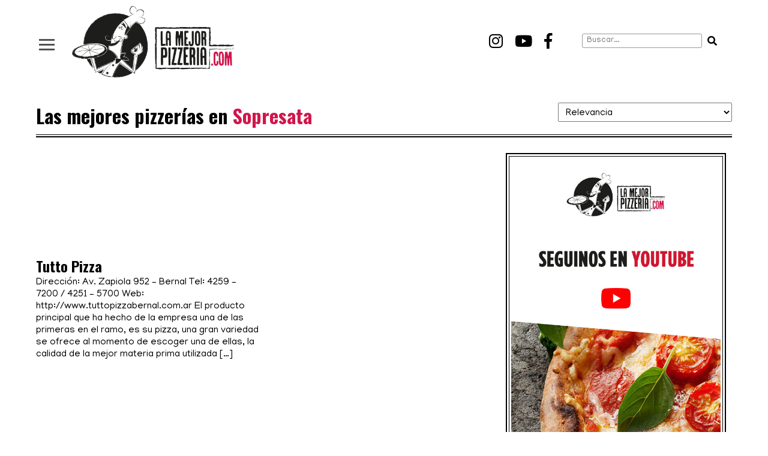

--- FILE ---
content_type: text/html; charset=UTF-8
request_url: https://lamejorpizzeria.com/caracteristicas/sopresata/
body_size: 8736
content:
<!DOCTYPE html>
<html lang="es">
	<head>
		<title>Sopresata - La Mejor Pizzeria</title>

		<meta charset="UTF-8">
		<meta name="viewport" content="width=device-width, initial-scale=1, maximum-scale=1">
		<!-- CSS -->
		<link rel="stylesheet" href="https://lamejorpizzeria.com/wp-content/themes/LMP/assets/css/bootstrap.css"/>
		<link rel="stylesheet" href="https://lamejorpizzeria.com/wp-content/themes/LMP/assets/css/animate.css"/>
		<link rel="stylesheet" href="https://lamejorpizzeria.com/wp-content/themes/LMP/assets/css/owl.carousel.css"/>
		<link rel="stylesheet" type="text/css" href="https://lamejorpizzeria.com/wp-content/themes/LMP/assets/css/jquery.fancybox.min.css">
		<link rel="stylesheet" type="text/css" href="https://lamejorpizzeria.com/wp-content/themes/LMP/assets/css/slick.css"/>
		<link rel="stylesheet" type="text/css" href="https://lamejorpizzeria.com/wp-content/themes/LMP/assets/css/slick-theme.css"/>
		<link rel="stylesheet" href="https://lamejorpizzeria.com/wp-content/themes/LMP/assets/css/styles.css"/>
		<link rel="stylesheet" href="https://lamejorpizzeria.com/wp-content/themes/LMP/assets/css/custom.css?ver=1.2"/>
		<link rel="stylesheet" href="https://lamejorpizzeria.com/wp-content/themes/LMP/style.css"/>
		<link rel="stylesheet" href="https://use.fontawesome.com/releases/v5.3.1/css/all.css" integrity="sha384-mzrmE5qonljUremFsqc01SB46JvROS7bZs3IO2EmfFsd15uHvIt+Y8vEf7N7fWAU" crossorigin="anonymous">

		<!-- JAVASCRIPT -->
		<!--[if lt IE 9]>
			<script src="http://html5shim.googlecode.com/svn/trunk/html5.js"></script>
		<![endif]-->
		<!-- Favicons -->
		<link rel="shortcut icon" href="https://lamejorpizzeria.com/wp-content/themes/LMP/assets/img/global/favicon.png">
		<link rel="apple-touch-icon-precomposed" href="https://lamejorpizzeria.com/wp-content/themes/LMP/assets/img/ico/apple-touch-icon-57-precomposed.png">
		<link rel="apple-touch-icon-precomposed" sizes="72x72" href="https://lamejorpizzeria.com/wp-content/themes/LMP/assets/img/ico/apple-touch-icon-72-precomposed.png">

		<!-- JAVASCRIPT -->
		<!--script src="http://code.jquery.com/jquery-1.11.2.min.js"></script-->
		<script src="https://lamejorpizzeria.com/wp-content/themes/LMP/assets/js/jquery-1.11.2.min.js"></script>
		<script src="https://lamejorpizzeria.com/wp-content/themes/LMP/assets/js/preloader.js"></script>
		<script type="text/javascript" src="https://lamejorpizzeria.com/wp-content/themes/LMP/assets/js/scroll/jquery.scrollTo-min.js"></script>
		<script type="text/javascript" src="https://lamejorpizzeria.com/wp-content/themes/LMP/assets/js/scroll/navegacion.js"></script>
		<script type="text/javascript" src="https://lamejorpizzeria.com/wp-content/themes/LMP/assets/js/scroll/waypoints.min.js"></script>
		

		<!-- inicio banners -->
            <script type='text/javascript'>
            var googletag = googletag || {};
            googletag.cmd = googletag.cmd || [];
            (function() {
            var gads = document.createElement('script');
            gads.async = true;
            gads.type = 'text/javascript';
            var useSSL = 'https:' == document.location.protocol;
            gads.src = (useSSL ? 'https:' : 'http:') + 
            '//www.googletagservices.com/tag/js/gpt.js';
            var node = document.getElementsByTagName('script')[0];
            node.parentNode.insertBefore(gads, node);
            })();
            </script>
        <!-- fin banners -->

        <!-- inicio banners 970x90 -->
            <script type='text/javascript'>
            googletag.cmd.push(function() {

                window.banner970x90 = googletag.defineSlot('/3209122/LMPZ_970x60', [970, 90], 'div-gpt-ad-1405701555565-0')
                    .addService(googletag.pubads());
                //googletag.pubads().enableSingleRequest();
                googletag.enableServices();
            });
            </script>
        <!-- fin banners 970x90 -->        

        <!-- inicio banners 728x80 -->
            <script type='text/javascript'>
            googletag.cmd.push(function() {

                window.banner728x80 = googletag.defineSlot('/3209122/LMPZ_728x90', [728, 90], 'div-gpt-ad-1405701865193-0')
                    .addService(googletag.pubads());
                //googletag.pubads().enableSingleRequest();
                googletag.enableServices();
            });
            </script>
        <!-- fin banners 728x80 -->

        <!-- inicio banners 300x600 -->
            <script type='text/javascript'>
            googletag.cmd.push(function() {

                window.banner300x600 = googletag.defineSlot('/3209122/LMPZ_300x600', [300, 600], 'div-gpt-ad-1405701246118-0')
                    .addService(googletag.pubads());
                //googletag.pubads().enableSingleRequest();
                googletag.enableServices();
            });
            </script>
        <!-- fin banners 300x600 -->

        <!-- inicio banners 300x250 -->
            <script type='text/javascript'>
            googletag.cmd.push(function() {

                window.banner300x250 = googletag.defineSlot('/3209122/LMPZ_300x250', [300, 250], 'div-gpt-ad-1405701462214-0')
                    .addService(googletag.pubads());
                //googletag.pubads().enableSingleRequest();
                googletag.enableServices();
            });
            </script>
        <!-- fin banners 300x250 -->

        <!-- inicio banners 234x60 -->
            <script type='text/javascript'>
            googletag.cmd.push(function() {

                window.banner234x60 = googletag.defineSlot('/3209122/LMPZ_234x60', [234, 60], 'div-gpt-ad-1405701118414-0')
                    .addService(googletag.pubads());
                //googletag.pubads().enableSingleRequest();
                googletag.enableServices();
            });
            </script>
        <!-- fin banners 234x60 -->

        <!-- inicio banners 468x60 -->
            <script type='text/javascript'>
            googletag.cmd.push(function() {

                window.banner468x60 = googletag.defineSlot('/3209122/LMPZ_468x60', [468, 60], 'div-gpt-ad-1442510326997-0')
                    .addService(googletag.pubads());
                //googletag.pubads().enableSingleRequest();
                googletag.enableServices();
            });
            </script>
        <!-- fin banners 468x60 -->

        <!-- inicio banners 320x100 -->
            <script type='text/javascript'>
            googletag.cmd.push(function() {

                window.banner320x100 = googletag.defineSlot('/3209122/LMPZ_320x100', [320, 100], 'div-gpt-ad-1421067871626-0')
                    .addService(googletag.pubads());
                //googletag.pubads().enableSingleRequest();
                googletag.enableServices();
            });
            </script>
        <!-- fin banners 320x100 -->

        <script async src="https://pagead2.googlesyndication.com/pagead/js/adsbygoogle.js?client=ca-pub-2602781084435740" crossorigin="anonymous"></script>
		
		<title>Sopresata - La Mejor Pizzeria</title>
<meta name='robots' content='max-image-preview:large' />

<!-- This site is optimized with the Yoast SEO plugin v12.0 - https://yoast.com/wordpress/plugins/seo/ -->
<link rel="canonical" href="https://lamejorpizzeria.com/caracteristicas/sopresata/" />
<meta property="og:locale" content="es_ES" />
<meta property="og:type" content="object" />
<meta property="og:title" content="Sopresata - La Mejor Pizzeria" />
<meta property="og:url" content="https://lamejorpizzeria.com/caracteristicas/sopresata/" />
<meta property="og:site_name" content="La Mejor Pizzeria" />
<meta name="twitter:card" content="summary_large_image" />
<meta name="twitter:title" content="Sopresata - La Mejor Pizzeria" />
<script type='application/ld+json' class='yoast-schema-graph yoast-schema-graph--main'>{"@context":"https://schema.org","@graph":[{"@type":"WebSite","@id":"https://lamejorpizzeria.com/#website","url":"https://lamejorpizzeria.com/","name":"La Mejor Pizzeria","potentialAction":{"@type":"SearchAction","target":"https://lamejorpizzeria.com/?s={search_term_string}","query-input":"required name=search_term_string"}},{"@type":"CollectionPage","@id":"https://lamejorpizzeria.com/caracteristicas/sopresata/#webpage","url":"https://lamejorpizzeria.com/caracteristicas/sopresata/","inLanguage":"es","name":"Sopresata - La Mejor Pizzeria","isPartOf":{"@id":"https://lamejorpizzeria.com/#website"}}]}</script>
<!-- / Yoast SEO plugin. -->

<link rel="alternate" type="application/rss+xml" title="La Mejor Pizzeria &raquo; Sopresata Caracteristica Feed" href="https://lamejorpizzeria.com/caracteristicas/sopresata/feed/" />
<script type="text/javascript">
/* <![CDATA[ */
window._wpemojiSettings = {"baseUrl":"https:\/\/s.w.org\/images\/core\/emoji\/15.0.3\/72x72\/","ext":".png","svgUrl":"https:\/\/s.w.org\/images\/core\/emoji\/15.0.3\/svg\/","svgExt":".svg","source":{"concatemoji":"https:\/\/lamejorpizzeria.com\/wp-includes\/js\/wp-emoji-release.min.js?ver=a873d24cdea22182756cc2ce4e734530"}};
/*! This file is auto-generated */
!function(i,n){var o,s,e;function c(e){try{var t={supportTests:e,timestamp:(new Date).valueOf()};sessionStorage.setItem(o,JSON.stringify(t))}catch(e){}}function p(e,t,n){e.clearRect(0,0,e.canvas.width,e.canvas.height),e.fillText(t,0,0);var t=new Uint32Array(e.getImageData(0,0,e.canvas.width,e.canvas.height).data),r=(e.clearRect(0,0,e.canvas.width,e.canvas.height),e.fillText(n,0,0),new Uint32Array(e.getImageData(0,0,e.canvas.width,e.canvas.height).data));return t.every(function(e,t){return e===r[t]})}function u(e,t,n){switch(t){case"flag":return n(e,"\ud83c\udff3\ufe0f\u200d\u26a7\ufe0f","\ud83c\udff3\ufe0f\u200b\u26a7\ufe0f")?!1:!n(e,"\ud83c\uddfa\ud83c\uddf3","\ud83c\uddfa\u200b\ud83c\uddf3")&&!n(e,"\ud83c\udff4\udb40\udc67\udb40\udc62\udb40\udc65\udb40\udc6e\udb40\udc67\udb40\udc7f","\ud83c\udff4\u200b\udb40\udc67\u200b\udb40\udc62\u200b\udb40\udc65\u200b\udb40\udc6e\u200b\udb40\udc67\u200b\udb40\udc7f");case"emoji":return!n(e,"\ud83d\udc26\u200d\u2b1b","\ud83d\udc26\u200b\u2b1b")}return!1}function f(e,t,n){var r="undefined"!=typeof WorkerGlobalScope&&self instanceof WorkerGlobalScope?new OffscreenCanvas(300,150):i.createElement("canvas"),a=r.getContext("2d",{willReadFrequently:!0}),o=(a.textBaseline="top",a.font="600 32px Arial",{});return e.forEach(function(e){o[e]=t(a,e,n)}),o}function t(e){var t=i.createElement("script");t.src=e,t.defer=!0,i.head.appendChild(t)}"undefined"!=typeof Promise&&(o="wpEmojiSettingsSupports",s=["flag","emoji"],n.supports={everything:!0,everythingExceptFlag:!0},e=new Promise(function(e){i.addEventListener("DOMContentLoaded",e,{once:!0})}),new Promise(function(t){var n=function(){try{var e=JSON.parse(sessionStorage.getItem(o));if("object"==typeof e&&"number"==typeof e.timestamp&&(new Date).valueOf()<e.timestamp+604800&&"object"==typeof e.supportTests)return e.supportTests}catch(e){}return null}();if(!n){if("undefined"!=typeof Worker&&"undefined"!=typeof OffscreenCanvas&&"undefined"!=typeof URL&&URL.createObjectURL&&"undefined"!=typeof Blob)try{var e="postMessage("+f.toString()+"("+[JSON.stringify(s),u.toString(),p.toString()].join(",")+"));",r=new Blob([e],{type:"text/javascript"}),a=new Worker(URL.createObjectURL(r),{name:"wpTestEmojiSupports"});return void(a.onmessage=function(e){c(n=e.data),a.terminate(),t(n)})}catch(e){}c(n=f(s,u,p))}t(n)}).then(function(e){for(var t in e)n.supports[t]=e[t],n.supports.everything=n.supports.everything&&n.supports[t],"flag"!==t&&(n.supports.everythingExceptFlag=n.supports.everythingExceptFlag&&n.supports[t]);n.supports.everythingExceptFlag=n.supports.everythingExceptFlag&&!n.supports.flag,n.DOMReady=!1,n.readyCallback=function(){n.DOMReady=!0}}).then(function(){return e}).then(function(){var e;n.supports.everything||(n.readyCallback(),(e=n.source||{}).concatemoji?t(e.concatemoji):e.wpemoji&&e.twemoji&&(t(e.twemoji),t(e.wpemoji)))}))}((window,document),window._wpemojiSettings);
/* ]]> */
</script>
<style id='wp-emoji-styles-inline-css' type='text/css'>

	img.wp-smiley, img.emoji {
		display: inline !important;
		border: none !important;
		box-shadow: none !important;
		height: 1em !important;
		width: 1em !important;
		margin: 0 0.07em !important;
		vertical-align: -0.1em !important;
		background: none !important;
		padding: 0 !important;
	}
</style>
<link rel='stylesheet' id='wp-block-library-css' href='https://lamejorpizzeria.com/wp-includes/css/dist/block-library/style.min.css?ver=a873d24cdea22182756cc2ce4e734530' type='text/css' media='all' />
<style id='classic-theme-styles-inline-css' type='text/css'>
/*! This file is auto-generated */
.wp-block-button__link{color:#fff;background-color:#32373c;border-radius:9999px;box-shadow:none;text-decoration:none;padding:calc(.667em + 2px) calc(1.333em + 2px);font-size:1.125em}.wp-block-file__button{background:#32373c;color:#fff;text-decoration:none}
</style>
<style id='global-styles-inline-css' type='text/css'>
:root{--wp--preset--aspect-ratio--square: 1;--wp--preset--aspect-ratio--4-3: 4/3;--wp--preset--aspect-ratio--3-4: 3/4;--wp--preset--aspect-ratio--3-2: 3/2;--wp--preset--aspect-ratio--2-3: 2/3;--wp--preset--aspect-ratio--16-9: 16/9;--wp--preset--aspect-ratio--9-16: 9/16;--wp--preset--color--black: #000000;--wp--preset--color--cyan-bluish-gray: #abb8c3;--wp--preset--color--white: #ffffff;--wp--preset--color--pale-pink: #f78da7;--wp--preset--color--vivid-red: #cf2e2e;--wp--preset--color--luminous-vivid-orange: #ff6900;--wp--preset--color--luminous-vivid-amber: #fcb900;--wp--preset--color--light-green-cyan: #7bdcb5;--wp--preset--color--vivid-green-cyan: #00d084;--wp--preset--color--pale-cyan-blue: #8ed1fc;--wp--preset--color--vivid-cyan-blue: #0693e3;--wp--preset--color--vivid-purple: #9b51e0;--wp--preset--gradient--vivid-cyan-blue-to-vivid-purple: linear-gradient(135deg,rgba(6,147,227,1) 0%,rgb(155,81,224) 100%);--wp--preset--gradient--light-green-cyan-to-vivid-green-cyan: linear-gradient(135deg,rgb(122,220,180) 0%,rgb(0,208,130) 100%);--wp--preset--gradient--luminous-vivid-amber-to-luminous-vivid-orange: linear-gradient(135deg,rgba(252,185,0,1) 0%,rgba(255,105,0,1) 100%);--wp--preset--gradient--luminous-vivid-orange-to-vivid-red: linear-gradient(135deg,rgba(255,105,0,1) 0%,rgb(207,46,46) 100%);--wp--preset--gradient--very-light-gray-to-cyan-bluish-gray: linear-gradient(135deg,rgb(238,238,238) 0%,rgb(169,184,195) 100%);--wp--preset--gradient--cool-to-warm-spectrum: linear-gradient(135deg,rgb(74,234,220) 0%,rgb(151,120,209) 20%,rgb(207,42,186) 40%,rgb(238,44,130) 60%,rgb(251,105,98) 80%,rgb(254,248,76) 100%);--wp--preset--gradient--blush-light-purple: linear-gradient(135deg,rgb(255,206,236) 0%,rgb(152,150,240) 100%);--wp--preset--gradient--blush-bordeaux: linear-gradient(135deg,rgb(254,205,165) 0%,rgb(254,45,45) 50%,rgb(107,0,62) 100%);--wp--preset--gradient--luminous-dusk: linear-gradient(135deg,rgb(255,203,112) 0%,rgb(199,81,192) 50%,rgb(65,88,208) 100%);--wp--preset--gradient--pale-ocean: linear-gradient(135deg,rgb(255,245,203) 0%,rgb(182,227,212) 50%,rgb(51,167,181) 100%);--wp--preset--gradient--electric-grass: linear-gradient(135deg,rgb(202,248,128) 0%,rgb(113,206,126) 100%);--wp--preset--gradient--midnight: linear-gradient(135deg,rgb(2,3,129) 0%,rgb(40,116,252) 100%);--wp--preset--font-size--small: 13px;--wp--preset--font-size--medium: 20px;--wp--preset--font-size--large: 36px;--wp--preset--font-size--x-large: 42px;--wp--preset--spacing--20: 0.44rem;--wp--preset--spacing--30: 0.67rem;--wp--preset--spacing--40: 1rem;--wp--preset--spacing--50: 1.5rem;--wp--preset--spacing--60: 2.25rem;--wp--preset--spacing--70: 3.38rem;--wp--preset--spacing--80: 5.06rem;--wp--preset--shadow--natural: 6px 6px 9px rgba(0, 0, 0, 0.2);--wp--preset--shadow--deep: 12px 12px 50px rgba(0, 0, 0, 0.4);--wp--preset--shadow--sharp: 6px 6px 0px rgba(0, 0, 0, 0.2);--wp--preset--shadow--outlined: 6px 6px 0px -3px rgba(255, 255, 255, 1), 6px 6px rgba(0, 0, 0, 1);--wp--preset--shadow--crisp: 6px 6px 0px rgba(0, 0, 0, 1);}:where(.is-layout-flex){gap: 0.5em;}:where(.is-layout-grid){gap: 0.5em;}body .is-layout-flex{display: flex;}.is-layout-flex{flex-wrap: wrap;align-items: center;}.is-layout-flex > :is(*, div){margin: 0;}body .is-layout-grid{display: grid;}.is-layout-grid > :is(*, div){margin: 0;}:where(.wp-block-columns.is-layout-flex){gap: 2em;}:where(.wp-block-columns.is-layout-grid){gap: 2em;}:where(.wp-block-post-template.is-layout-flex){gap: 1.25em;}:where(.wp-block-post-template.is-layout-grid){gap: 1.25em;}.has-black-color{color: var(--wp--preset--color--black) !important;}.has-cyan-bluish-gray-color{color: var(--wp--preset--color--cyan-bluish-gray) !important;}.has-white-color{color: var(--wp--preset--color--white) !important;}.has-pale-pink-color{color: var(--wp--preset--color--pale-pink) !important;}.has-vivid-red-color{color: var(--wp--preset--color--vivid-red) !important;}.has-luminous-vivid-orange-color{color: var(--wp--preset--color--luminous-vivid-orange) !important;}.has-luminous-vivid-amber-color{color: var(--wp--preset--color--luminous-vivid-amber) !important;}.has-light-green-cyan-color{color: var(--wp--preset--color--light-green-cyan) !important;}.has-vivid-green-cyan-color{color: var(--wp--preset--color--vivid-green-cyan) !important;}.has-pale-cyan-blue-color{color: var(--wp--preset--color--pale-cyan-blue) !important;}.has-vivid-cyan-blue-color{color: var(--wp--preset--color--vivid-cyan-blue) !important;}.has-vivid-purple-color{color: var(--wp--preset--color--vivid-purple) !important;}.has-black-background-color{background-color: var(--wp--preset--color--black) !important;}.has-cyan-bluish-gray-background-color{background-color: var(--wp--preset--color--cyan-bluish-gray) !important;}.has-white-background-color{background-color: var(--wp--preset--color--white) !important;}.has-pale-pink-background-color{background-color: var(--wp--preset--color--pale-pink) !important;}.has-vivid-red-background-color{background-color: var(--wp--preset--color--vivid-red) !important;}.has-luminous-vivid-orange-background-color{background-color: var(--wp--preset--color--luminous-vivid-orange) !important;}.has-luminous-vivid-amber-background-color{background-color: var(--wp--preset--color--luminous-vivid-amber) !important;}.has-light-green-cyan-background-color{background-color: var(--wp--preset--color--light-green-cyan) !important;}.has-vivid-green-cyan-background-color{background-color: var(--wp--preset--color--vivid-green-cyan) !important;}.has-pale-cyan-blue-background-color{background-color: var(--wp--preset--color--pale-cyan-blue) !important;}.has-vivid-cyan-blue-background-color{background-color: var(--wp--preset--color--vivid-cyan-blue) !important;}.has-vivid-purple-background-color{background-color: var(--wp--preset--color--vivid-purple) !important;}.has-black-border-color{border-color: var(--wp--preset--color--black) !important;}.has-cyan-bluish-gray-border-color{border-color: var(--wp--preset--color--cyan-bluish-gray) !important;}.has-white-border-color{border-color: var(--wp--preset--color--white) !important;}.has-pale-pink-border-color{border-color: var(--wp--preset--color--pale-pink) !important;}.has-vivid-red-border-color{border-color: var(--wp--preset--color--vivid-red) !important;}.has-luminous-vivid-orange-border-color{border-color: var(--wp--preset--color--luminous-vivid-orange) !important;}.has-luminous-vivid-amber-border-color{border-color: var(--wp--preset--color--luminous-vivid-amber) !important;}.has-light-green-cyan-border-color{border-color: var(--wp--preset--color--light-green-cyan) !important;}.has-vivid-green-cyan-border-color{border-color: var(--wp--preset--color--vivid-green-cyan) !important;}.has-pale-cyan-blue-border-color{border-color: var(--wp--preset--color--pale-cyan-blue) !important;}.has-vivid-cyan-blue-border-color{border-color: var(--wp--preset--color--vivid-cyan-blue) !important;}.has-vivid-purple-border-color{border-color: var(--wp--preset--color--vivid-purple) !important;}.has-vivid-cyan-blue-to-vivid-purple-gradient-background{background: var(--wp--preset--gradient--vivid-cyan-blue-to-vivid-purple) !important;}.has-light-green-cyan-to-vivid-green-cyan-gradient-background{background: var(--wp--preset--gradient--light-green-cyan-to-vivid-green-cyan) !important;}.has-luminous-vivid-amber-to-luminous-vivid-orange-gradient-background{background: var(--wp--preset--gradient--luminous-vivid-amber-to-luminous-vivid-orange) !important;}.has-luminous-vivid-orange-to-vivid-red-gradient-background{background: var(--wp--preset--gradient--luminous-vivid-orange-to-vivid-red) !important;}.has-very-light-gray-to-cyan-bluish-gray-gradient-background{background: var(--wp--preset--gradient--very-light-gray-to-cyan-bluish-gray) !important;}.has-cool-to-warm-spectrum-gradient-background{background: var(--wp--preset--gradient--cool-to-warm-spectrum) !important;}.has-blush-light-purple-gradient-background{background: var(--wp--preset--gradient--blush-light-purple) !important;}.has-blush-bordeaux-gradient-background{background: var(--wp--preset--gradient--blush-bordeaux) !important;}.has-luminous-dusk-gradient-background{background: var(--wp--preset--gradient--luminous-dusk) !important;}.has-pale-ocean-gradient-background{background: var(--wp--preset--gradient--pale-ocean) !important;}.has-electric-grass-gradient-background{background: var(--wp--preset--gradient--electric-grass) !important;}.has-midnight-gradient-background{background: var(--wp--preset--gradient--midnight) !important;}.has-small-font-size{font-size: var(--wp--preset--font-size--small) !important;}.has-medium-font-size{font-size: var(--wp--preset--font-size--medium) !important;}.has-large-font-size{font-size: var(--wp--preset--font-size--large) !important;}.has-x-large-font-size{font-size: var(--wp--preset--font-size--x-large) !important;}
:where(.wp-block-post-template.is-layout-flex){gap: 1.25em;}:where(.wp-block-post-template.is-layout-grid){gap: 1.25em;}
:where(.wp-block-columns.is-layout-flex){gap: 2em;}:where(.wp-block-columns.is-layout-grid){gap: 2em;}
:root :where(.wp-block-pullquote){font-size: 1.5em;line-height: 1.6;}
</style>
<link rel='stylesheet' id='wpa-css-css' href='https://lamejorpizzeria.com/wp-content/plugins/honeypot/includes/css/wpa.css?ver=2.2.02' type='text/css' media='all' />
<link rel='stylesheet' id='bxslider-styles-css' href='https://lamejorpizzeria.com/wp-content/plugins/bxslider-wp/bxslider/jquery.bxslider.css?ver=2.0.0' type='text/css' media='all' />
<script type="text/javascript" src="https://lamejorpizzeria.com/wp-includes/js/jquery/jquery.min.js?ver=3.7.1" id="jquery-core-js"></script>
<script type="text/javascript" src="https://lamejorpizzeria.com/wp-includes/js/jquery/jquery-migrate.min.js?ver=3.4.1" id="jquery-migrate-js"></script>
<script type="text/javascript" src="https://lamejorpizzeria.com/wp-content/plugins/bxslider-wp/bxslider/plugins/jquery.easing.1.3.js?ver=2.0.0" id="easing-js"></script>
<script type="text/javascript" src="https://lamejorpizzeria.com/wp-content/plugins/bxslider-wp/bxslider/jquery.bxslider.min.js?ver=2.0.0" id="bxslider-js"></script>
<script type="text/javascript" src="https://lamejorpizzeria.com/wp-content/plugins/bxslider-wp/js/initialize.js?ver=2.0.0" id="bxslider-initialize-js"></script>
<link rel="https://api.w.org/" href="https://lamejorpizzeria.com/wp-json/" /><link rel="EditURI" type="application/rsd+xml" title="RSD" href="https://lamejorpizzeria.com/xmlrpc.php?rsd" />

<script type="text/javascript">
(function(url){
	if(/(?:Chrome\/26\.0\.1410\.63 Safari\/537\.31|WordfenceTestMonBot)/.test(navigator.userAgent)){ return; }
	var addEvent = function(evt, handler) {
		if (window.addEventListener) {
			document.addEventListener(evt, handler, false);
		} else if (window.attachEvent) {
			document.attachEvent('on' + evt, handler);
		}
	};
	var removeEvent = function(evt, handler) {
		if (window.removeEventListener) {
			document.removeEventListener(evt, handler, false);
		} else if (window.detachEvent) {
			document.detachEvent('on' + evt, handler);
		}
	};
	var evts = 'contextmenu dblclick drag dragend dragenter dragleave dragover dragstart drop keydown keypress keyup mousedown mousemove mouseout mouseover mouseup mousewheel scroll'.split(' ');
	var logHuman = function() {
		if (window.wfLogHumanRan) { return; }
		window.wfLogHumanRan = true;
		var wfscr = document.createElement('script');
		wfscr.type = 'text/javascript';
		wfscr.async = true;
		wfscr.src = url + '&r=' + Math.random();
		(document.getElementsByTagName('head')[0]||document.getElementsByTagName('body')[0]).appendChild(wfscr);
		for (var i = 0; i < evts.length; i++) {
			removeEvent(evts[i], logHuman);
		}
	};
	for (var i = 0; i < evts.length; i++) {
		addEvent(evts[i], logHuman);
	}
})('//lamejorpizzeria.com/?wordfence_lh=1&hid=8088366A4A27B6B3B9B3249BA85B9EC1');
</script>	</head>
	<body class="archive tax-caracteristicas term-sopresata term-316">

		<style>
			#preloader {position:fixed;top:0;left:0;right:0;bottom:0;background-color:#fff;z-index:999999;}
			#status {width:207px;height:207px;position:absolute;left:50%;top:50%;background-image:url(https://lamejorpizzeria.com/wp-content/themes/LMP/assets/img/loading.gif);background-repeat:no-repeat;background-position:center top;margin:-104px 0 0 -104px;}
		</style>
		<div id="preloader"><div id="status"></div></div>
		
		<header>
			<div class="wrapper">
				<div class="hamburger">
					<div class="hamburger-inner">
						<div class="bar bar1"></div>
						<div class="bar bar2"></div>
						<div class="bar bar3"></div>
						<div class="bar bar4"></div>
					</div>
				</div>
				<a href="https://lamejorpizzeria.com" class="logo" title="La Mejor Pizzeria">
					<img src="https://lamejorpizzeria.com/wp-content/themes/LMP/assets/img/global/la_mejor_pizzeria.png" alt="La Mejor Pizzeria">
									</a>
				
				<div class="search">
	<form action="/" method="get">
		<input type="text" name="s" id="search" placeholder="Buscar..." value="" />
		<button><i class="fas fa-search"></i></button>
	</form>
</div>				
				<div class="red">
					<a href="https://www.instagram.com/lamejorpizzeria/" class="social" target="_blank"><i class="fab fa-instagram"></i></a>
					<a href="https://www.youtube.com/channel/UCO0cExc_dk9uybTM3Yjx8Bg" class="social" target="_blank"><i class="fab fa-youtube"></i></a>
					<a href="https://www.facebook.com/lamejorpizzeria/" class="social" target="_blank"><i class="fab fa-facebook-f"></i></a>
				</div>
			</div>
		</header>

		<div class="menu-nav">
			<nav>
				<div class="row">
					<div class="col-md-12">
						<div class="row">
							<div class="col-sm-4 menuDestacado">
								<div class="menu-menu-top-container"><ul id="menu-menu-top" class="menu"><li id="menu-item-46012" class="menu-item menu-item-type-post_type menu-item-object-page menu-item-46012"><a href="https://lamejorpizzeria.com/ranking/">Ranking</a></li>
<li id="menu-item-45965" class="menu-item menu-item-type-custom menu-item-object-custom menu-item-45965"><a href="https://lamejorpizzeria.com/el-camino-de-la-pizza/">Historias sobre pizzerías</a></li>
<li id="menu-item-43812" class="menu-item menu-item-type-post_type menu-item-object-page menu-item-43812"><a href="https://lamejorpizzeria.com/agrega-tu-pizzeria/">Agregar tu pizzería</a></li>
<li id="menu-item-43810" class="menu-item menu-item-type-post_type menu-item-object-page menu-item-43810"><a href="https://lamejorpizzeria.com/como-publicitar/">Promocionar tu pizzería</a></li>
<li id="menu-item-43813" class="menu-item menu-item-type-post_type menu-item-object-page menu-item-43813"><a href="https://lamejorpizzeria.com/acerca-de-nosotros/">Quiénes somos</a></li>
<li id="menu-item-43811" class="menu-item menu-item-type-post_type menu-item-object-page menu-item-43811"><a href="https://lamejorpizzeria.com/contacto/">Contacto</a></li>
</ul></div>								<img src="https://lamejorpizzeria.com/wp-content/themes/LMP/assets/img/allyouneed.png" style="margin-top:-50px">
							</div>
							<div class="col-sm-4"> <ul> <li class="navTitulo"><strong>LA MEJOR PIZZERIA EN:</strong></li><li class=""><a href="https://lamejorpizzeria.com/pizza/argentina/">Argentina</a></li><li class=""><a href="https://lamejorpizzeria.com/pizza/ciudad-de-buenos-aires/">Ciudad de Buenos Aires</a></li><li class=""><a href="https://lamejorpizzeria.com/pizza/rosario-santa-fe/">Rosario</a></li><li class=""><a href="https://lamejorpizzeria.com/pizza/cordoba/">Córdoba</a></li><li class=""><a href="https://lamejorpizzeria.com/pizza/mendoza/">Mendoza</a></li><li class=""><a href="https://lamejorpizzeria.com/pizza/montevideo/">Montevideo</a></li><li class=""><a href="https://lamejorpizzeria.com/pizza/punta-del-este/">Punta del Este</a></li><li class=""><a href="https://lamejorpizzeria.com/pizza/santiago/">Santiago de Chile</a></li></ul> </div><div class="col-sm-4"> <ul><li class="menuMarginTop"><a href="https://lamejorpizzeria.com/pizza/napoli/">Napoli</a></li><li class=""><a href="https://lamejorpizzeria.com/pizza/new-york/">New York</a></li><li class=""><a href="https://lamejorpizzeria.com/pizza/italia/">Italia</a></li><li class=""><a href="https://lamejorpizzeria.com/pizza/estados-unidos/">Estados Unidos</a></li><li class=""><a href="https://lamejorpizzeria.com/pizza/europa/">Europa</a></li>						</div>
						<div class="row">
		                    <div class="col-md-12 socialMenu">
			                    Seguinos en: 
								<a href="https://www.instagram.com/lamejorpizzeria/" target="_blank"><i class="fab fa-instagram"></i></a>
								<a href="https://www.youtube.com/channel/UCO0cExc_dk9uybTM3Yjx8Bg" target="_blank"><i class="fab fa-youtube"></i></a>
								<a href="https://www.facebook.com/lamejorpizzeria/" target="_blank"><i class="fab fa-facebook-f"></i></a>
			                </div>
	                   	</div>
					</div>
					
				</div>
			</nav>
		</div>
		<main class="main">

<div class="wrapper">



						<section class="diapo" style="margin-top:0px">
	            <div class="subrayado">
		            <div class="col-md-9 col-xs-12"><h1>Las mejores pizzerías en <span class="txtRojo">Sopresata</span> </h1></div>
		            <div class="col-md-3 col-xs-12">
		            	<select class="filtroPizzerias">
				            <option value="https://lamejorpizzeria.com/caracteristicas/sopresata/">Ordenar</option>
				            <option value="https://lamejorpizzeria.com/caracteristicas/sopresata/?orden=rel"  selected="selected" >Relevancia</option>
				            <option value="https://lamejorpizzeria.com/caracteristicas/sopresata/?orden=az" >A-Z</option>
				            <option value="https://lamejorpizzeria.com/caracteristicas/sopresata/?orden=za" >Z-A</option>
				        </select>
				        <script>
					    	$(".filtroPizzerias").change(function() {
					    		window.location.href = $(this).val();
					    	});
					    </script>
				    </div>
	            </div>

	                        	
            		
        				
		                			                <div class="col-md-8 pizzeriasListDos">
			            
			                <div class="pizzeria"> 
			                	<!--div class="principal"><img src="https://lamejorpizzeria.com/wp-content/themes/LMP/assets/img/fav.png"></div-->
		                       	<div>
									<span class="recuadro">
		                            		                                        <a href="https://lamejorpizzeria.com/pizzerias/tutto-pizza/"  title="Tutto Pizza">
	                                            	                                        </a>
	                                    		                        	</span>
									<h2><a href="https://lamejorpizzeria.com/pizzerias/tutto-pizza/">Tutto Pizza</a></h2>
		                            <p>Dirección: Av. Zapiola 952 &#8211; Bernal Tel: 4259 &#8211; 7200 / 4251 &#8211; 5700 Web: http://www.tuttopizzabernal.com.ar El producto principal que ha hecho de la empresa una de las primeras en el ramo, es su pizza, una gran variedad se ofrece al momento de escoger una de ellas, la calidad de la mejor materia prima utilizada [&hellip;]</p>
		                       	</div>
			                </div>

				        
			            			                </div>
			            		                

		            		            
		            <div class="col-md-4 col-xs-12 sidebarNotas">
     
		<aside id="custom_html-5" class="widget_text widget widget_custom_html"><div class="textwidget custom-html-widget"><a href="https://www.youtube.com/lamejorpizzeria" target="_blank" class="banner" rel="noopener"><img src="/wp-content/themes/LMP/assets/img/sidebar/banner400.jpg" alt=""></a></div></aside> 
	</div>  
	                
	                <div class="row">
	                                            
	                </div>

	            
            </section>


</div>

					<section class="footer-sidebar">
				<div class="wrapper">
		 
			 
		</div>			</section>
				</main>        	
		<footer>
			<div class="wrapper">
		       <div class="row">
					<div class="col-md-3"><img src="https://lamejorpizzeria.com/wp-content/themes/LMP/assets/img/global/la_mejor_pizzeria.png" /></div>
                                 
					<div class="col-md-6">
						<h4><i class="far fa-envelope"></i> Newsletter Pizzero</h4>
						<p>Recibí datos sobre nuevas pizzerías, eventos y descuentos<br /><a href="https://lamejorpizzeria.com/suscribite-a-nuestro-newsletter/" class="all">Sumate!</a></p>
					</div>

					<div class="col-md-3" style="padding-top:30px">
						Seguinos: 
						<a href="https://www.instagram.com/lamejorpizzeria/" class="social" target="_blank"><i class="fab fa-instagram"></i></a>
						<a href="https://www.youtube.com/channel/UCO0cExc_dk9uybTM3Yjx8Bg" class="social" target="_blank"><i class="fab fa-youtube"></i></a>
						<a href="https://www.facebook.com/lamejorpizzeria/" class="social" target="_blank"><i class="fab fa-facebook-f"></i></a>
					</div>

					<div class="col-md-12" style="padding-top:25px; margin-top:25px; border-top:#333 1px solid">
						<div class="menu-menu-top-container"><ul id="menu-menu-top-1" class="menu"><li class="menu-item menu-item-type-post_type menu-item-object-page menu-item-46012"><a href="https://lamejorpizzeria.com/ranking/">Ranking</a></li>
<li class="menu-item menu-item-type-custom menu-item-object-custom menu-item-45965"><a href="https://lamejorpizzeria.com/el-camino-de-la-pizza/">Historias sobre pizzerías</a></li>
<li class="menu-item menu-item-type-post_type menu-item-object-page menu-item-43812"><a href="https://lamejorpizzeria.com/agrega-tu-pizzeria/">Agregar tu pizzería</a></li>
<li class="menu-item menu-item-type-post_type menu-item-object-page menu-item-43810"><a href="https://lamejorpizzeria.com/como-publicitar/">Promocionar tu pizzería</a></li>
<li class="menu-item menu-item-type-post_type menu-item-object-page menu-item-43813"><a href="https://lamejorpizzeria.com/acerca-de-nosotros/">Quiénes somos</a></li>
<li class="menu-item menu-item-type-post_type menu-item-object-page menu-item-43811"><a href="https://lamejorpizzeria.com/contacto/">Contacto</a></li>
</ul></div>					</div>

					<div class="col-md-12 legales">
						2026 - <a href="https://lamejorpizzeria.com/terminos-y-condiciones/">Todos los derechos reservados</a> - <a href="https://lamejorpizzeria.com/terminos-y-condiciones/">Términos y condiciones</a> - LaMejorPizzeria.com
					</div>
                </div>
			</div>
		</footer>

		<script src="https://lamejorpizzeria.com/wp-content/themes/LMP/assets/js/cssua.min.js"></script>
		<script src="https://lamejorpizzeria.com/wp-content/themes/LMP/assets/js/wow.js"></script>
		<script src="https://lamejorpizzeria.com/wp-content/themes/LMP/assets/js/owl.carousel.min.js"></script>
		<script src="https://lamejorpizzeria.com/wp-content/themes/LMP/assets/js/jquery.fancybox.min.js"></script>
		<script type="text/javascript" src="https://lamejorpizzeria.com/wp-content/themes/LMP/assets/js/init.js"></script>
		<script type="text/javascript" src="https://lamejorpizzeria.com/wp-content/themes/LMP/assets/js/custom.js"></script>	
		<script type="text/javascript" src="https://lamejorpizzeria.com/wp-content/plugins/honeypot/includes/js/wpa.js?ver=2.2.02" id="wpascript-js"></script>
<script type="text/javascript" id="wpascript-js-after">
/* <![CDATA[ */
wpa_field_info = {"wpa_field_name":"cxmgun5362","wpa_field_value":584216,"wpa_add_test":"no"}
/* ]]> */
</script>
		<!--script type="text/javascript">
            var _gaq = _gaq || [];
          
            _gaq.push(['_setAccount', 'UA-20455184-1']);
            _gaq.push(['_addDevId', 'i9k95']); // Google Analyticator App ID with Google
            _gaq.push(['_trackPageview']);

            (function() {
                var ga = document.createElement('script'); ga.type = 'text/javascript'; ga.async = true;
                                ga.src = ('https:' == document.location.protocol ? 'https://ssl' : 'http://www') + '.google-analytics.com/ga.js';
                                var s = document.getElementsByTagName('script')[0]; s.parentNode.insertBefore(ga, s);
            })();
        </script-->

        <!-- Google tag (gtag.js) --> <script async src="https://www.googletagmanager.com/gtag/js?id=G-Q1Y3J1GG8R"></script> <script> window.dataLayer = window.dataLayer || []; function gtag(){dataLayer.push(arguments);} gtag('js', new Date()); gtag('config', 'G-Q1Y3J1GG8R'); </script>

	</body>	
</html>

--- FILE ---
content_type: text/html; charset=utf-8
request_url: https://www.google.com/recaptcha/api2/aframe
body_size: 250
content:
<!DOCTYPE HTML><html><head><meta http-equiv="content-type" content="text/html; charset=UTF-8"></head><body><script nonce="-EDWXaNVnkF-6_l1RT05wA">/** Anti-fraud and anti-abuse applications only. See google.com/recaptcha */ try{var clients={'sodar':'https://pagead2.googlesyndication.com/pagead/sodar?'};window.addEventListener("message",function(a){try{if(a.source===window.parent){var b=JSON.parse(a.data);var c=clients[b['id']];if(c){var d=document.createElement('img');d.src=c+b['params']+'&rc='+(localStorage.getItem("rc::a")?sessionStorage.getItem("rc::b"):"");window.document.body.appendChild(d);sessionStorage.setItem("rc::e",parseInt(sessionStorage.getItem("rc::e")||0)+1);localStorage.setItem("rc::h",'1770101104833');}}}catch(b){}});window.parent.postMessage("_grecaptcha_ready", "*");}catch(b){}</script></body></html>